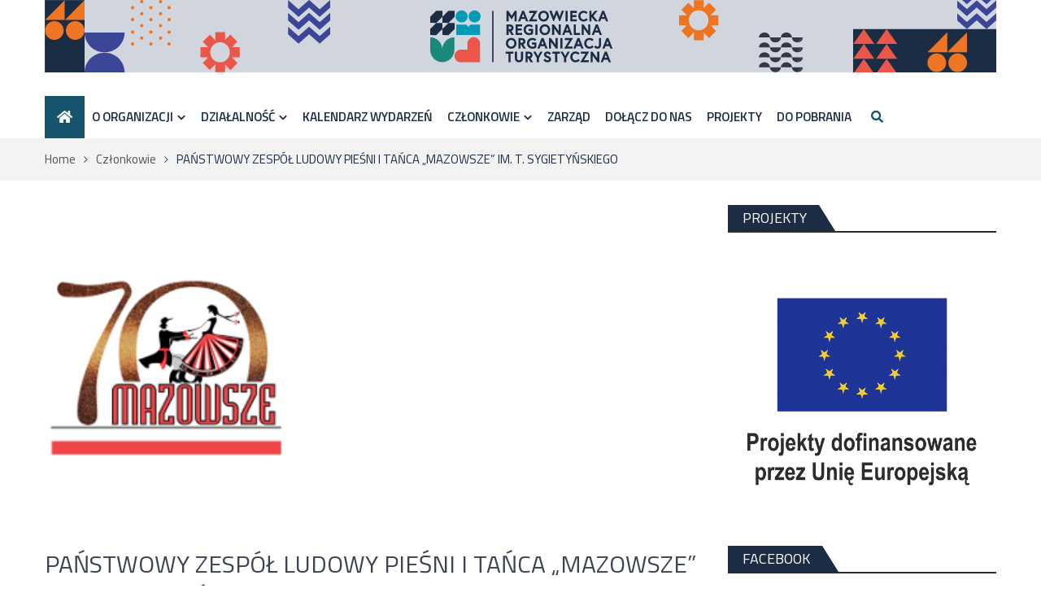

--- FILE ---
content_type: text/html; charset=UTF-8
request_url: https://www.mrot.pl/czlonkowie/panstwowy-zespol-ludowy-piesni-i-tanca-mazowsze-im-t-sygietynskiego/
body_size: 18668
content:
<!DOCTYPE html><html lang="pl-PL"><head><meta charset="UTF-8"><meta name="viewport" content="width=device-width, initial-scale=1"><link rel="profile" href="http://gmpg.org/xfn/11"><link rel="pingback" href="https://www.mrot.pl/xmlrpc.php"><meta name="format-detection" content="telephone=no"><meta http-equiv="X-UA-Compatible" content="IE=edge"><meta name='robots' content='index, follow, max-image-preview:large, max-snippet:-1, max-video-preview:-1' /><link media="all" href="https://www.mrot.pl/wp-content/cache/autoptimize/css/autoptimize_ae6c1362683a023e84c1f96d32a6fd11.css" rel="stylesheet"><link media="screen" href="https://www.mrot.pl/wp-content/cache/autoptimize/css/autoptimize_43a172e34b4aa2a76201c5890ab4fd81.css" rel="stylesheet"><title>PAŃSTWOWY ZESPÓŁ LUDOWY PIEŚNI I TAŃCA „MAZOWSZE” IM. T. SYGIETYŃSKIEGO - MROT</title><link rel="canonical" href="https://www.mrot.pl/czlonkowie/panstwowy-zespol-ludowy-piesni-i-tanca-mazowsze-im-t-sygietynskiego/" /><meta property="og:locale" content="pl_PL" /><meta property="og:type" content="article" /><meta property="og:title" content="PAŃSTWOWY ZESPÓŁ LUDOWY PIEŚNI I TAŃCA „MAZOWSZE” IM. T. SYGIETYŃSKIEGO - MROT" /><meta property="og:description" content="„Mazowsze” to muzyczne marzenie kompozytora Tadeusza Sygietyńskiego, które spełniło się dzięki artystycznej wizji Miry Zimińskiej-Sygietyńskiej. Siedziba zespołu znajduje się w Otrębusach koło Warszawy, to właśnie tam, 10 lat temu została [&hellip;]" /><meta property="og:url" content="https://www.mrot.pl/czlonkowie/panstwowy-zespol-ludowy-piesni-i-tanca-mazowsze-im-t-sygietynskiego/" /><meta property="og:site_name" content="MROT" /><meta property="article:publisher" content="https://www.facebook.com/Mazowiecka.Regionalna.Organizacja.Turystyczna/" /><meta property="article:published_time" content="2020-10-26T00:30:02+00:00" /><meta property="article:modified_time" content="2020-10-26T00:30:03+00:00" /><meta property="og:image" content="https://www.mrot.pl/wp-content/uploads/2020/10/PAŃSTWOWY-ZESPÓŁ-LUDOWY-PIEŚNI-I-TAŃCA-„MAZOWSZE”-IM.-T.-SYGIETYŃSKIEGO.png" /><meta property="og:image:width" content="216" /><meta property="og:image:height" content="255" /><meta property="og:image:type" content="image/png" /><meta name="author" content="rzepkag" /><meta name="twitter:card" content="summary_large_image" /><meta name="twitter:label1" content="Napisane przez" /><meta name="twitter:data1" content="rzepkag" /><meta name="twitter:label2" content="Szacowany czas czytania" /><meta name="twitter:data2" content="1 minuta" /> <script type="application/ld+json" class="yoast-schema-graph">{"@context":"https://schema.org","@graph":[{"@type":"Article","@id":"https://www.mrot.pl/czlonkowie/panstwowy-zespol-ludowy-piesni-i-tanca-mazowsze-im-t-sygietynskiego/#article","isPartOf":{"@id":"https://www.mrot.pl/czlonkowie/panstwowy-zespol-ludowy-piesni-i-tanca-mazowsze-im-t-sygietynskiego/"},"author":{"name":"rzepkag","@id":"https://www.mrot.pl/#/schema/person/ec716f9769fecc2fa670c335d60502ca"},"headline":"PAŃSTWOWY ZESPÓŁ LUDOWY PIEŚNI I TAŃCA „MAZOWSZE” IM. T. SYGIETYŃSKIEGO","datePublished":"2020-10-26T00:30:02+00:00","dateModified":"2020-10-26T00:30:03+00:00","mainEntityOfPage":{"@id":"https://www.mrot.pl/czlonkowie/panstwowy-zespol-ludowy-piesni-i-tanca-mazowsze-im-t-sygietynskiego/"},"wordCount":198,"publisher":{"@id":"https://www.mrot.pl/#organization"},"image":{"@id":"https://www.mrot.pl/czlonkowie/panstwowy-zespol-ludowy-piesni-i-tanca-mazowsze-im-t-sygietynskiego/#primaryimage"},"thumbnailUrl":"https://www.mrot.pl/wp-content/uploads/2020/10/PAŃSTWOWY-ZESPÓŁ-LUDOWY-PIEŚNI-I-TAŃCA-„MAZOWSZE”-IM.-T.-SYGIETYŃSKIEGO.png","articleSection":["Członkowie"],"inLanguage":"pl-PL"},{"@type":"WebPage","@id":"https://www.mrot.pl/czlonkowie/panstwowy-zespol-ludowy-piesni-i-tanca-mazowsze-im-t-sygietynskiego/","url":"https://www.mrot.pl/czlonkowie/panstwowy-zespol-ludowy-piesni-i-tanca-mazowsze-im-t-sygietynskiego/","name":"PAŃSTWOWY ZESPÓŁ LUDOWY PIEŚNI I TAŃCA „MAZOWSZE” IM. T. SYGIETYŃSKIEGO - MROT","isPartOf":{"@id":"https://www.mrot.pl/#website"},"primaryImageOfPage":{"@id":"https://www.mrot.pl/czlonkowie/panstwowy-zespol-ludowy-piesni-i-tanca-mazowsze-im-t-sygietynskiego/#primaryimage"},"image":{"@id":"https://www.mrot.pl/czlonkowie/panstwowy-zespol-ludowy-piesni-i-tanca-mazowsze-im-t-sygietynskiego/#primaryimage"},"thumbnailUrl":"https://www.mrot.pl/wp-content/uploads/2020/10/PAŃSTWOWY-ZESPÓŁ-LUDOWY-PIEŚNI-I-TAŃCA-„MAZOWSZE”-IM.-T.-SYGIETYŃSKIEGO.png","datePublished":"2020-10-26T00:30:02+00:00","dateModified":"2020-10-26T00:30:03+00:00","breadcrumb":{"@id":"https://www.mrot.pl/czlonkowie/panstwowy-zespol-ludowy-piesni-i-tanca-mazowsze-im-t-sygietynskiego/#breadcrumb"},"inLanguage":"pl-PL","potentialAction":[{"@type":"ReadAction","target":["https://www.mrot.pl/czlonkowie/panstwowy-zespol-ludowy-piesni-i-tanca-mazowsze-im-t-sygietynskiego/"]}]},{"@type":"ImageObject","inLanguage":"pl-PL","@id":"https://www.mrot.pl/czlonkowie/panstwowy-zespol-ludowy-piesni-i-tanca-mazowsze-im-t-sygietynskiego/#primaryimage","url":"https://www.mrot.pl/wp-content/uploads/2020/10/PAŃSTWOWY-ZESPÓŁ-LUDOWY-PIEŚNI-I-TAŃCA-„MAZOWSZE”-IM.-T.-SYGIETYŃSKIEGO.png","contentUrl":"https://www.mrot.pl/wp-content/uploads/2020/10/PAŃSTWOWY-ZESPÓŁ-LUDOWY-PIEŚNI-I-TAŃCA-„MAZOWSZE”-IM.-T.-SYGIETYŃSKIEGO.png","width":216,"height":255},{"@type":"BreadcrumbList","@id":"https://www.mrot.pl/czlonkowie/panstwowy-zespol-ludowy-piesni-i-tanca-mazowsze-im-t-sygietynskiego/#breadcrumb","itemListElement":[{"@type":"ListItem","position":1,"name":"Strona główna","item":"https://www.mrot.pl/"},{"@type":"ListItem","position":2,"name":"PAŃSTWOWY ZESPÓŁ LUDOWY PIEŚNI I TAŃCA „MAZOWSZE” IM. T. SYGIETYŃSKIEGO"}]},{"@type":"WebSite","@id":"https://www.mrot.pl/#website","url":"https://www.mrot.pl/","name":"MROT","description":"Mazowiecka Regionalna Organizacja Turystczna","publisher":{"@id":"https://www.mrot.pl/#organization"},"potentialAction":[{"@type":"SearchAction","target":{"@type":"EntryPoint","urlTemplate":"https://www.mrot.pl/?s={search_term_string}"},"query-input":{"@type":"PropertyValueSpecification","valueRequired":true,"valueName":"search_term_string"}}],"inLanguage":"pl-PL"},{"@type":"Organization","@id":"https://www.mrot.pl/#organization","name":"MROT","url":"https://www.mrot.pl/","logo":{"@type":"ImageObject","inLanguage":"pl-PL","@id":"https://www.mrot.pl/#/schema/logo/image/","url":"https://www.mrot.pl/wp-content/uploads/2025/05/logo-MROT.svg","contentUrl":"https://www.mrot.pl/wp-content/uploads/2025/05/logo-MROT.svg","width":743,"height":211,"caption":"MROT"},"image":{"@id":"https://www.mrot.pl/#/schema/logo/image/"},"sameAs":["https://www.facebook.com/Mazowiecka.Regionalna.Organizacja.Turystyczna/"]},{"@type":"Person","@id":"https://www.mrot.pl/#/schema/person/ec716f9769fecc2fa670c335d60502ca","name":"rzepkag","image":{"@type":"ImageObject","inLanguage":"pl-PL","@id":"https://www.mrot.pl/#/schema/person/image/","url":"https://secure.gravatar.com/avatar/ebf92be153a8f3932ee860b6a821061b2c1e6a68972246ccf05d7af78a6e6989?s=96&d=mm&r=g","contentUrl":"https://secure.gravatar.com/avatar/ebf92be153a8f3932ee860b6a821061b2c1e6a68972246ccf05d7af78a6e6989?s=96&d=mm&r=g","caption":"rzepkag"},"sameAs":["http://dev.mrot.pl"],"url":"https://www.mrot.pl/author/rzepkag/"}]}</script> <link rel='dns-prefetch' href='//maxcdn.bootstrapcdn.com' /><link rel='dns-prefetch' href='//fonts.googleapis.com' /><link rel="alternate" type="application/rss+xml" title="MROT &raquo; Kanał z wpisami" href="https://www.mrot.pl/feed/" /><link rel="alternate" type="application/rss+xml" title="MROT &raquo; Kanał z komentarzami" href="https://www.mrot.pl/comments/feed/" /><link rel='stylesheet' id='sb-font-awesome-css' href='https://maxcdn.bootstrapcdn.com/font-awesome/4.7.0/css/font-awesome.min.css?ver=6.8.3' type='text/css' media='all' /><link rel='stylesheet' id='pt-magazine-fonts-css' href='//fonts.googleapis.com/css?family=Domine%3A400%2C700%7CMontserrat%3A300%2C400%2C500%2C600%2C700&#038;subset=latin%2Clatin-ext' type='text/css' media='all' /> <script defer type="text/javascript" src="https://www.mrot.pl/wp-includes/js/jquery/jquery.min.js?ver=3.7.1" id="jquery-core-js"></script> <script defer type="text/javascript" src="https://www.mrot.pl/wp-includes/js/jquery/jquery-migrate.min.js?ver=3.4.1" id="jquery-migrate-js"></script> <link rel="https://api.w.org/" href="https://www.mrot.pl/wp-json/" /><link rel="alternate" title="JSON" type="application/json" href="https://www.mrot.pl/wp-json/wp/v2/posts/557" /><link rel="EditURI" type="application/rsd+xml" title="RSD" href="https://www.mrot.pl/xmlrpc.php?rsd" /><meta name="generator" content="WordPress 6.8.3" /><link rel='shortlink' href='https://www.mrot.pl/?p=557' /><link rel="alternate" title="oEmbed (JSON)" type="application/json+oembed" href="https://www.mrot.pl/wp-json/oembed/1.0/embed?url=https%3A%2F%2Fwww.mrot.pl%2Fczlonkowie%2Fpanstwowy-zespol-ludowy-piesni-i-tanca-mazowsze-im-t-sygietynskiego%2F" /><link rel="alternate" title="oEmbed (XML)" type="text/xml+oembed" href="https://www.mrot.pl/wp-json/oembed/1.0/embed?url=https%3A%2F%2Fwww.mrot.pl%2Fczlonkowie%2Fpanstwowy-zespol-ludowy-piesni-i-tanca-mazowsze-im-t-sygietynskiego%2F&#038;format=xml" />  <script defer src="https://www.googletagmanager.com/gtag/js?id=G-FS69WJQS85"></script> <script defer src="[data-uri]"></script> <meta name="generator" content="Elementor 3.31.2; features: e_font_icon_svg, additional_custom_breakpoints, e_element_cache; settings: css_print_method-external, google_font-enabled, font_display-swap"><link rel="icon" href="https://www.mrot.pl/wp-content/uploads/2023/08/cropped-piktogramy-z-logo-MROT_512x512px_sierpien-2023-32x32.png" sizes="32x32" /><link rel="icon" href="https://www.mrot.pl/wp-content/uploads/2023/08/cropped-piktogramy-z-logo-MROT_512x512px_sierpien-2023-192x192.png" sizes="192x192" /><link rel="apple-touch-icon" href="https://www.mrot.pl/wp-content/uploads/2023/08/cropped-piktogramy-z-logo-MROT_512x512px_sierpien-2023-180x180.png" /><meta name="msapplication-TileImage" content="https://www.mrot.pl/wp-content/uploads/2023/08/cropped-piktogramy-z-logo-MROT_512x512px_sierpien-2023-270x270.png" /><link href="https://fonts.googleapis.com/css2?family=Titillium+Web:wght@300;400;600&display=swap" rel="stylesheet"><link rel="stylesheet" href="https://cdnjs.cloudflare.com/ajax/libs/font-awesome/5.15.1/css/all.min.css">  <script defer src="https://www.googletagmanager.com/gtag/js?id=UA-71267114-1"></script> <script defer src="[data-uri]"></script> </head><body class="wp-singular post-template-default single single-post postid-557 single-format-standard wp-custom-logo wp-theme-pt-magazine wp-child-theme-pt-magazine-child postx-page group-blog global-layout-right-sidebar blog-layout-grid global-sticky-sidebar elementor-default elementor-kit-12088"><div id="page" class="site"><header id="masthead" class="site-header" role="banner"><div class="bottom-header"><div class="container"> <a href="https://www.mrot.pl/"><div class="site-branding"> <svg id="Warstwa_2" xmlns="http://www.w3.org/2000/svg" version="1.1" viewBox="0 0 1170 89"> <defs> </defs> <rect class="st5" x=".114" y=".007" width="1169.882" height="88.907"/> <path class="st0" d="M535.257,76.617v-24.062h-.055c-.442-3.862-3.718-6.863-7.698-6.863s-7.256,3.001-7.698,6.863h-.055v8.555h-8.555v.018c-4.116.188-7.397,3.574-7.397,7.736s3.282,7.547,7.397,7.735v.018h24.062Z"/> <path class="st6" d="M488.895,76.406v-15.277c0-8.438-6.684-15.278-14.929-15.278v15.278c0,8.437,6.684,15.277,14.929,15.277"/> <path class="st6" d="M488.766,76.406v-15.277c0-8.438,6.684-15.278,14.929-15.278v15.278c0,8.437-6.684,15.277-14.929,15.277"/> <path class="st2" d="M512.587,27.559c4.081,0,7.389-3.308,7.389-7.389s-3.308-7.389-7.389-7.389-7.389,3.308-7.389,7.389,3.308,7.389,7.389,7.389"/> <path class="st2" d="M528.549,27.559c4.081,0,7.389-3.308,7.389-7.389s-3.308-7.389-7.389-7.389-7.389,3.308-7.389,7.389,3.308,7.389,7.389,7.389"/> <polygon class="st2" points="535.257 42.963 535.257 30.288 523.659 30.288 520.924 33.023 518.189 30.288 505.957 30.288 505.957 42.963 535.257 42.963"/> <polygon class="st4" points="481.522 13.129 489.02 13.131 489.022 20.629 481.517 28.135 474.037 28.114 474.021 20.629 481.522 13.129"/> <polygon class="st4" points="496.538 13.129 504.036 13.131 504.038 20.629 496.533 28.135 489.053 28.114 489.037 20.629 496.538 13.129"/> <polygon class="st4" points="481.522 28.135 489.02 28.137 489.022 35.635 481.517 43.141 474.037 43.12 474.021 35.635 481.522 28.135"/> <polygon class="st4" points="496.538 28.135 504.036 28.137 504.038 35.635 496.533 43.141 489.053 43.12 489.037 35.635 496.538 28.135"/> <g> <polygon class="st4" points="659.288 63.522 659.288 66.032 664.966 66.032 658.488 76.405 668.895 76.405 668.895 73.895 663.002 73.895 669.445 63.522 659.288 63.522"/> <polygon class="st4" points="624.134 66.032 627.55 66.032 627.55 76.405 630.166 76.405 630.166 66.032 633.582 66.032 633.582 63.522 624.134 63.522 624.134 66.032"/> <polygon class="st4" points="639.973 68.796 637.091 63.522 634.189 63.522 638.595 71.338 638.595 76.405 641.21 76.405 641.21 71.338 645.615 63.522 642.854 63.522 639.973 68.796"/> <path class="st4" d="M599.844,67.627c0-2.416-1.79-4.104-4.352-4.104h-4.317v12.882h2.616v-4.673h.592l2.938,4.673h3.064l-3.163-4.917c1.649-.547,2.622-1.967,2.622-3.861ZM597.193,67.627c0,1.319-1.07,1.595-1.967,1.595h-1.436v-3.19h1.436c.897,0,1.967.277,1.967,1.595Z"/> <polygon class="st4" points="679.306 71.543 673.482 63.522 671.199 63.522 671.199 76.405 673.815 76.405 673.815 68.4 679.565 76.304 679.639 76.405 681.922 76.405 681.922 63.522 679.306 63.522 679.306 71.543"/> <path class="st4" d="M585.546,71.397c0,1.722-.878,2.71-2.409,2.71-2.096,0-2.409-1.698-2.409-2.71v-7.875h-2.616v8.14c0,2.917,2.066,4.954,5.025,4.954s5.025-2.037,5.025-4.954v-8.14h-2.616v7.875Z"/> <path class="st4" d="M655.869,72.717c-.011.014-1.119,1.426-3.151,1.426-2.21,0-3.878-1.797-3.878-4.18s1.668-4.179,3.878-4.179c1.887,0,2.95,1.26,2.961,1.273l.171.206,1.787-1.742-.145-.174c-.068-.084-1.719-2.037-4.774-2.037-3.722,0-6.529,2.861-6.529,6.654s2.807,6.653,6.529,6.653c3.217,0,4.886-2.112,4.956-2.201l.133-.173-1.768-1.747-.17.221Z"/> <polygon class="st4" points="606.466 68.796 603.586 63.522 600.682 63.522 605.088 71.338 605.088 76.405 607.704 76.405 607.704 71.338 612.109 63.522 609.347 63.522 606.466 68.796"/> <path class="st4" d="M618.996,68.883l-.131-.049c-1.694-.635-2.382-.927-2.382-1.774,0-.695.724-1.241,1.648-1.241,1.393,0,2.359,1.285,2.369,1.299l.169.228,1.823-1.801-.127-.171c-.062-.084-1.556-2.065-4.234-2.065-2.691,0-4.299,1.907-4.299,3.751,0,2.437,2.16,3.505,4.042,4.162,1.576.55,2.1.872,2.1,1.697s-.961,1.188-1.914,1.188c-1.706,0-2.715-1.717-2.725-1.734l-.147-.255-1.974,1.665.101.178c.061.108,1.541,2.656,4.745,2.656,2.731,0,4.566-1.486,4.566-3.697,0-2.473-1.793-3.35-3.629-4.036Z"/> <path class="st4" d="M691.119,63.522h-2.495l-5.006,12.882h2.67l1.133-2.939h4.901l1.133,2.939h2.67l-4.945-12.725-.062-.157ZM691.371,71.028h-3l1.5-3.902,1.5,3.902Z"/> <polygon class="st4" points="566.712 66.032 570.129 66.032 570.129 76.405 572.744 76.405 572.744 66.032 576.161 66.032 576.161 63.522 566.712 63.522 566.712 66.032"/> <path class="st4" d="M588.442,54.77c1.649-.547,2.622-1.966,2.622-3.861,0-2.416-1.789-4.104-4.352-4.104h-4.318v12.882h2.616v-4.673h.591l2.939,4.673h3.064l-3.163-4.917ZM588.414,50.909c0,1.319-1.07,1.595-1.967,1.595h-1.436v-3.19h1.436c.897,0,1.967.277,1.967,1.595Z"/> <polygon class="st4" points="622.606 51.683 628.358 59.586 628.431 59.687 630.713 59.687 630.713 46.805 628.097 46.805 628.097 54.826 622.273 46.805 619.99 46.805 619.99 59.687 622.606 59.687 622.606 51.683"/> <path class="st4" d="M610.794,46.805l-5.006,12.882h2.669l1.133-2.939h4.901l1.133,2.939h2.67l-5.006-12.882h-2.495ZM613.542,54.31h-3.001l1.501-3.902,1.5,3.902Z"/> <path class="st4" d="M683.993,46.805h-2.616v8.813c0,.661-.242,1.772-1.861,1.772-1.13,0-1.851-1.227-1.858-1.239l-.146-.255-1.937,1.629.098.177c.05.09,1.25,2.197,3.843,2.197,2.803,0,4.477-1.627,4.477-4.352v-8.742Z"/> <polygon class="st4" points="639.391 46.805 639.391 49.315 645.069 49.315 638.591 59.687 648.998 59.687 648.998 57.177 643.105 57.177 649.548 46.805 639.391 46.805"/> <path class="st4" d="M674.826,57.698l.133-.173-1.769-1.746-.17.22c-.011.014-1.127,1.426-3.15,1.426-2.212,0-3.879-1.797-3.879-4.18s1.667-4.179,3.879-4.179c1.887,0,2.95,1.26,2.961,1.273l.171.206,1.787-1.742-.145-.174c-.068-.084-1.72-2.037-4.774-2.037-3.723,0-6.53,2.861-6.53,6.654s2.807,6.653,6.53,6.653c3.216,0,4.886-2.112,4.956-2.201Z"/> <path class="st4" d="M685.689,59.687h2.67l1.133-2.939h4.901l1.133,2.939h2.669l-4.944-12.725-.062-.157h-2.496l-5.005,12.882ZM690.442,54.31l1.501-3.902,1.5,3.902h-3.001Z"/> <rect class="st4" x="633.975" y="46.805" width="2.616" height="12.882"/> <path class="st4" d="M573.579,59.899c3.712,0,6.511-2.86,6.511-6.653s-2.799-6.654-6.511-6.654-6.512,2.861-6.512,6.654,2.799,6.653,6.512,6.653ZM569.718,53.246c0-2.401,1.624-4.144,3.861-4.144s3.86,1.743,3.86,4.144-1.623,4.144-3.86,4.144-3.861-1.743-3.861-4.144Z"/> <path class="st4" d="M652.657,59.687l1.132-2.939h4.901l1.133,2.939h2.669l-4.944-12.725-.062-.157h-2.496l-5.006,12.882h2.67ZM654.739,54.31l1.501-3.902,1.501,3.902h-3.001Z"/> <path class="st4" d="M599.652,59.899c3.075,0,4.69-1.563,4.757-1.629l.073-.072v-5.977h-5.395v2.474h2.814v2.243c-.235.142-.941.487-2.25.487-2.304,0-4.108-1.836-4.108-4.18s1.765-4.179,4.02-4.179c1.953,0,2.901,1.151,2.941,1.2l.17.211,1.807-1.763-.144-.174c-.066-.08-1.65-1.949-4.774-1.949-3.803,0-6.672,2.861-6.672,6.654,0,3.731,2.969,6.653,6.76,6.653Z"/> <polygon class="st4" points="650.401 30.087 650.401 42.97 658.291 42.97 658.291 40.46 653.017 40.46 653.017 30.087 650.401 30.087"/> <path class="st4" d="M636.198,42.97h2.67l1.133-2.938h4.902l1.132,2.938h2.671l-4.945-12.725-.062-.157h-2.496l-5.005,12.883ZM640.95,37.593l1.501-3.902,1.5,3.902h-3.001Z"/> <polygon class="st4" points="660.136 30.087 660.136 42.97 662.752 42.97 662.752 34.965 668.576 42.97 670.859 42.97 670.859 30.087 668.243 30.087 668.243 38.108 662.418 30.087 660.136 30.087"/> <path class="st4" d="M680.056,30.087h-2.495l-5.006,12.883h2.67l1.133-2.938h4.901l1.133,2.938h2.67l-4.945-12.725-.061-.157ZM680.309,37.593h-3l1.5-3.901,1.5,3.901Z"/> <polygon class="st4" points="586.976 32.597 586.976 30.087 578.979 30.087 578.979 42.97 587.082 42.97 587.082 40.46 581.595 40.46 581.595 37.624 586.551 37.624 586.551 35.115 581.595 35.115 581.595 32.597 586.976 32.597"/> <path class="st4" d="M576.444,34.192c0-2.417-1.79-4.105-4.352-4.105h-4.317v12.883h2.616v-4.673h.592l2.938,4.673h3.064l-3.163-4.917c1.649-.547,2.622-1.967,2.622-3.861ZM573.793,34.192c0,1.318-1.07,1.595-1.967,1.595h-1.436v-3.189h1.436c.897,0,1.967.277,1.967,1.595Z"/> <path class="st4" d="M595.492,32.349c1.953,0,2.901,1.151,2.941,1.2l.17.211,1.807-1.763-.144-.175c-.066-.079-1.649-1.948-4.774-1.948-3.803,0-6.671,2.86-6.671,6.653,0,3.731,2.969,6.653,6.759,6.653,3.075,0,4.69-1.562,4.757-1.629l.073-.072v-5.977h-5.395v2.474h2.814v2.244c-.235.141-.941.486-2.25.486-2.304,0-4.108-1.836-4.108-4.18s1.766-4.179,4.02-4.179Z"/> <rect class="st4" x="603.282" y="30.088" width="2.616" height="12.882"/> <polygon class="st4" points="634.502 42.97 634.502 30.087 631.886 30.087 631.886 38.108 626.061 30.087 623.779 30.087 623.779 42.97 626.395 42.97 626.395 34.965 632.219 42.97 634.502 42.97"/> <path class="st4" d="M621.474,36.528c0-3.793-2.799-6.653-6.512-6.653s-6.512,2.86-6.512,6.653,2.799,6.653,6.512,6.653,6.512-2.86,6.512-6.653ZM618.822,36.528c0,2.401-1.624,4.144-3.86,4.144s-3.861-1.743-3.861-4.144,1.624-4.144,3.861-4.144,3.86,1.743,3.86,4.144Z"/> <path class="st4" d="M684.146,23.314h4.901l1.133,2.938h2.669l-4.944-12.725-.062-.157h-2.495l-5.006,12.883h2.67l1.133-2.938ZM685.097,20.875l1.5-3.901,1.5,3.901h-3Z"/> <polygon class="st4" points="672.275 21.07 676.784 26.252 680.249 26.252 674.579 19.698 679.619 13.37 676.336 13.37 672.275 18.47 672.275 13.37 669.659 13.37 669.659 26.252 672.275 26.252 672.275 21.07"/> <rect class="st4" x="640.382" y="13.37" width="2.616" height="12.882"/> <path class="st4" d="M585.766,23.314h4.902l1.133,2.938h2.67l-5.006-12.883h-2.496l-5.006,12.883h2.67l1.133-2.938ZM586.716,20.875l1.501-3.901,1.501,3.901h-3.001Z"/> <polygon class="st4" points="605.314 26.252 605.314 23.743 599.421 23.743 605.864 13.37 595.707 13.37 595.707 15.88 601.385 15.88 594.907 26.252 605.314 26.252"/> <path class="st4" d="M662.63,26.465c3.217,0,4.886-2.112,4.956-2.201l.133-.173-1.768-1.747-.17.221c-.011.014-1.119,1.426-3.151,1.426-2.212,0-3.879-1.797-3.879-4.18s1.667-4.179,3.879-4.179c1.887,0,2.95,1.261,2.961,1.273l.171.206,1.787-1.743-.145-.174c-.068-.083-1.719-2.037-4.774-2.037-3.722,0-6.529,2.86-6.529,6.653s2.807,6.653,6.529,6.653Z"/> <polygon class="st4" points="570.39 18.508 574.021 24.029 577.651 18.508 577.651 26.252 580.267 26.252 580.267 13.37 577.923 13.37 574.021 19.394 570.119 13.37 567.774 13.37 567.774 26.252 570.39 26.252 570.39 18.508"/> <polygon class="st4" points="654.361 23.743 648.874 23.743 648.874 20.907 653.83 20.907 653.83 18.397 648.874 18.397 648.874 15.88 654.256 15.88 654.256 13.37 646.259 13.37 646.259 26.252 654.361 26.252 654.361 23.743"/> <path class="st4" d="M613.422,26.465c3.713,0,6.512-2.86,6.512-6.653s-2.799-6.653-6.512-6.653-6.511,2.86-6.511,6.653,2.799,6.653,6.511,6.653ZM609.561,19.811c0-2.401,1.624-4.144,3.861-4.144s3.86,1.743,3.86,4.144-1.624,4.144-3.86,4.144-3.861-1.743-3.861-4.144Z"/> <polygon class="st4" points="626.121 25.98 629.442 17.796 632.716 25.98 633.596 25.98 638.403 13.37 635.661 13.37 633.141 20.337 630.553 13.37 628.46 13.37 625.824 20.335 623.37 13.37 620.431 13.37 625.239 25.98 626.121 25.98"/> </g> <rect class="st4" x="550.159" y="13.37" width="1.651" height="62.991"/> <rect class="st4" x=".101" y=".134" width="48.899" height="88.902"/> <rect class="st4" x="1055.657" y="-25.834" width="53.209" height="176.548" transform="translate(1144.702 -1019.821) rotate(90)"/> <g> <path class="st1" d="M1096.89,88.627c6.342,0,11.489-5.152,11.489-11.509,0-6.362-5.147-11.514-11.489-11.514-6.342,0-11.489,5.152-11.489,11.514,0,6.357,5.147,11.509,11.489,11.509"/> <path class="st1" d="M1122.582,88.628c6.342,0,11.489-5.152,11.489-11.509,0-6.362-5.147-11.514-11.489-11.514-6.342,0-11.489,5.152-11.489,11.514,0,6.357,5.147,11.509,11.489,11.509"/> <polygon class="st1" points="1109.683 39.762 1085.4 64.237 1109.683 64.238 1109.683 39.762"/> <polygon class="st1" points="1134.07 39.762 1109.786 64.238 1134.07 64.238 1134.07 39.762"/> </g> <g> <path class="st1" d="M11.819,48.999c6.342,0,11.489-5.152,11.489-11.509,0-6.362-5.147-11.514-11.489-11.514-6.342,0-11.489,5.152-11.489,11.514,0,6.357,5.147,11.509,11.489,11.509"/> <path class="st1" d="M37.511,48.999c6.342,0,11.489-5.152,11.489-11.509,0-6.362-5.147-11.514-11.489-11.514-6.342,0-11.489,5.152-11.489,11.514,0,6.357,5.147,11.509,11.489,11.509"/> <polygon class="st1" points="24.613 .134 .329 24.609 24.613 24.609 24.613 .134"/> <polygon class="st1" points="48.999 .134 24.716 24.609 48.999 24.609 48.999 .134"/> </g> <path class="st7" d="M828.162,18.753h-9.431s6.671-6.83,6.671-6.83l-8.56-8.765-6.497,6.656V.153s-12.108,0-12.108,0v10.014s-6.748-6.912-6.748-6.912l-8.56,8.765,6.574,6.733h-9.436s0,12.395,0,12.395h9.441s-6.676,6.835-6.676,6.835l8.56,8.765,6.845-7.009v9.661s12.108,0,12.108,0v-9.308s6.594,6.753,6.594,6.753l8.56-8.765-6.773-6.932h9.436s0-12.395,0-12.395ZM812.629,33.672c-4.7,4.813-12.323,4.813-17.023,0-4.705-4.818-4.705-12.62,0-17.438,4.7-4.812,12.323-4.812,17.023,0,4.705,4.818,4.705,12.62,0,17.438Z"/> <path class="st0" d="M239.631,58.095h-9.431s6.671-6.83,6.671-6.83l-8.56-8.765-6.497,6.656v-9.661s-12.108,0-12.108,0v10.014s-6.748-6.912-6.748-6.912l-8.56,8.765,6.574,6.733h-9.436s0,12.395,0,12.395h9.441s-6.676,6.835-6.676,6.835l8.56,8.765,6.845-7.009v9.661s12.108,0,12.108,0v-9.308s6.594,6.753,6.594,6.753l8.56-8.765-6.773-6.932h9.436s0-12.395,0-12.395ZM224.097,73.014c-4.7,4.813-12.323,4.813-17.023,0-4.705-4.818-4.705-12.62,0-17.438,4.7-4.812,12.323-4.812,17.023,0,4.705,4.818,4.705,12.62,0,17.438Z"/> <g> <polygon class="st3" points="1169.951 .613 1157.991 11.218 1146.036 .612 1145.925 .705 1145.818 .612 1133.859 11.218 1121.908 .617 1121.908 2.212 1121.908 7.698 1121.908 9.287 1133.859 19.888 1145.925 9.186 1157.991 19.888 1170.019 9.22 1170.019 2.265 1170.019 2.265 1170.019 .671 1169.951 .613"/> <polygon class="st3" points="1157.991 27.021 1146.036 16.415 1145.925 16.507 1145.818 16.415 1133.859 27.021 1121.908 16.42 1121.908 18.014 1121.908 23.495 1121.908 25.094 1133.859 35.695 1145.925 24.988 1157.991 35.695 1170.019 25.027 1170.019 23.428 1170.019 18.067 1170.019 16.473 1169.951 16.415 1157.991 27.021"/> </g> <g> <polygon class="st3" points="350.997 .003 338.1 11.438 325.209 .002 325.089 .102 324.975 .002 312.079 11.438 299.193 .007 299.193 1.727 299.193 7.642 299.193 9.356 312.079 20.787 325.089 9.247 338.1 20.787 351.07 9.283 351.07 7.564 351.07 1.784 351.07 .065 350.997 .003"/> <polygon class="st3" points="350.997 15.828 338.1 27.264 325.209 15.828 325.089 15.927 324.975 15.828 312.079 27.264 299.193 15.833 299.193 17.553 299.193 23.468 299.193 25.182 312.079 36.613 325.089 25.072 338.1 36.613 351.07 25.109 351.07 17.61 351.07 17.61 351.07 15.891 350.997 15.828"/> <polygon class="st3" points="338.1 44.304 325.209 32.868 325.089 32.967 324.975 32.868 312.079 44.304 299.193 32.873 299.193 34.592 299.193 40.502 299.193 42.226 312.079 53.657 325.089 42.112 338.1 53.657 351.07 42.153 351.07 40.43 351.07 34.65 351.07 32.93 350.997 32.868 338.1 44.304"/> </g> <path class="st8" d="M932.205,82.634c0,3.369-3.018,6.099-6.748,6.099"/> <path class="st8" d="M925.457,88.733c-3.73,0-6.748-2.731-6.748-6.099h13.496"/> <path class="st8" d="M898.454,88.733c-3.73,0-6.748-2.731-6.748-6.099h13.496c0,3.369-3.018,6.099-6.748,6.099"/> <path class="st8" d="M932.206,46.046c0,3.369-3.018,6.099-6.748,6.099"/> <path class="st8" d="M925.458,52.145c-3.73,0-6.748-2.731-6.748-6.099h13.496"/> <path class="st8" d="M911.956,39.949c-3.73,0-6.748,2.731-6.748,6.099h13.496c0-3.369-3.018-6.099-6.748-6.099"/> <path class="st8" d="M898.454,52.145c-3.73,0-6.748-2.731-6.748-6.099h13.496c0,3.369-3.018,6.099-6.748,6.099"/> <path class="st8" d="M884.953,39.949c-3.73,0-6.748,2.731-6.748,6.099h13.496c0-3.369-3.018-6.099-6.748-6.099"/> <path class="st8" d="M932.206,58.242c0,3.369-3.018,6.099-6.748,6.099"/> <path class="st8" d="M925.458,64.341c-3.73,0-6.748-2.731-6.748-6.099h13.496"/> <path class="st8" d="M911.956,52.146c-3.73,0-6.748,2.731-6.748,6.099h13.496c0-3.369-3.018-6.099-6.748-6.099"/> <path class="st8" d="M898.454,64.341c-3.73,0-6.748-2.731-6.748-6.099h13.496c0,3.369-3.018,6.099-6.748,6.099"/> <path class="st8" d="M884.953,52.146c-3.73,0-6.748,2.731-6.748,6.099h13.496c0-3.369-3.018-6.099-6.748-6.099"/> <path class="st8" d="M932.205,70.438c0,3.369-3.018,6.099-6.748,6.099"/> <path class="st8" d="M925.457,76.537c-3.73,0-6.748-2.731-6.748-6.099h13.496"/> <path class="st8" d="M911.956,64.341c-3.73,0-6.748,2.731-6.748,6.099h13.496c0-3.369-3.018-6.099-6.748-6.099"/> <path class="st8" d="M898.454,76.537c-3.73,0-6.748-2.731-6.748-6.099h13.496c0,3.369-3.018,6.099-6.748,6.099"/> <path class="st8" d="M884.953,64.341c-3.73,0-6.748,2.731-6.748,6.099h13.496c0-3.369-3.018-6.099-6.748-6.099"/> <path class="st8" d="M911.956,76.537c-3.73,0-6.748,2.731-6.748,6.099h13.496c0-3.369-3.018-6.099-6.748-6.099"/> <path class="st8" d="M884.953,76.537c-3.73,0-6.748,2.731-6.748,6.099h13.496c0-3.369-3.018-6.099-6.748-6.099"/> <polygon class="st0" points="1007.181 54.006 994.22 72.303 1020.141 72.303 1007.181 54.006"/> <polygon class="st0" points="1007.181 35.71 994.22 54.007 1020.141 54.007 1007.181 35.71"/> <polygon class="st0" points="1035.23 54.007 1022.269 72.303 1048.191 72.304 1035.23 54.007"/> <polygon class="st0" points="1035.23 35.71 1022.27 54.007 1048.191 54.007 1035.23 35.71"/> <g> <path class="st3" d="M73.612,64.251c13.582,0,24.595-10.878,24.595-24.296h-49.189c0,13.417,11.012,24.296,24.594,24.296Z"/> <path class="st3" d="M73.612,64.63c-13.582,0-24.595,10.878-24.595,24.296h49.189c0-13.417-11.012-24.296-24.594-24.296Z"/> </g> <path class="st1" d="M108.071,11.51c1.136,0,2.061-.92,2.061-2.052s-.925-2.057-2.061-2.057-2.062.92-2.062,2.057c0,1.131.92,2.052,2.062,2.052"/> <path class="st1" d="M130.559,11.51c1.136,0,2.061-.92,2.061-2.052s-.925-2.057-2.061-2.057-2.062.92-2.062,2.057c0,1.131.92,2.052,2.062,2.052"/> <path class="st1" d="M152.898,11.51c1.136,0,2.061-.92,2.061-2.052s-.925-2.057-2.061-2.057-2.062.92-2.062,2.057.925,2.052,2.062,2.052"/> <path class="st1" d="M142.367,18.924c1.136,0,2.061-.92,2.061-2.052,0-1.136-.925-2.057-2.061-2.057-1.142,0-2.062.92-2.062,2.057,0,1.131.92,2.052,2.062,2.052"/> <path class="st1" d="M142.367,4.097c1.136,0,2.061-.92,2.061-2.052,0-1.136-.925-2.057-2.061-2.057-1.142,0-2.062.92-2.062,2.057s.92,2.052,2.062,2.052"/> <path class="st1" d="M119.315,18.924c1.136,0,2.061-.92,2.061-2.052,0-1.136-.925-2.057-2.061-2.057-1.142,0-2.062.92-2.062,2.057s.92,2.052,2.062,2.052"/> <path class="st1" d="M108.071,26.144c1.136,0,2.061-.92,2.061-2.052s-.925-2.057-2.061-2.057-2.062.92-2.062,2.057c0,1.131.92,2.052,2.062,2.052"/> <path class="st1" d="M130.559,26.144c1.136,0,2.061-.92,2.061-2.052s-.925-2.057-2.061-2.057-2.062.92-2.062,2.057c0,1.131.92,2.052,2.062,2.052"/> <path class="st1" d="M152.898,26.144c1.136,0,2.061-.92,2.061-2.052s-.925-2.057-2.061-2.057-2.062.92-2.062,2.057.925,2.052,2.062,2.052"/> <path class="st1" d="M142.367,33.557c1.136,0,2.061-.92,2.061-2.052,0-1.136-.925-2.057-2.061-2.057-1.142,0-2.062.92-2.062,2.057,0,1.131.92,2.052,2.062,2.052"/> <path class="st1" d="M119.315,33.557c1.136,0,2.061-.92,2.061-2.052,0-1.136-.925-2.057-2.061-2.057-1.142,0-2.062.92-2.062,2.057s.92,2.052,2.062,2.052"/> <path class="st1" d="M108.071,41.458c1.136,0,2.061-.92,2.061-2.052s-.925-2.057-2.061-2.057-2.062.92-2.062,2.057c0,1.131.92,2.052,2.062,2.052"/> <path class="st1" d="M130.559,41.458c1.136,0,2.061-.92,2.061-2.052s-.925-2.057-2.061-2.057-2.062.92-2.062,2.057c0,1.131.92,2.052,2.062,2.052"/> <path class="st1" d="M152.898,41.458c1.136,0,2.061-.92,2.061-2.052s-.925-2.057-2.061-2.057-2.062.92-2.062,2.057.925,2.052,2.062,2.052"/> <path class="st1" d="M108.071,56.118c1.136,0,2.061-.92,2.061-2.052s-.925-2.057-2.061-2.057c-1.142,0-2.062.92-2.062,2.057,0,1.131.92,2.052,2.062,2.052"/> <path class="st1" d="M130.559,56.118c1.136,0,2.061-.92,2.061-2.052s-.925-2.057-2.061-2.057-2.062.92-2.062,2.057c0,1.131.92,2.052,2.062,2.052"/> <path class="st1" d="M152.898,56.118c1.136,0,2.061-.92,2.061-2.052s-.925-2.057-2.061-2.057-2.062.92-2.062,2.057.925,2.052,2.062,2.052"/> <path class="st1" d="M142.367,48.871c1.136,0,2.061-.92,2.061-2.052,0-1.136-.925-2.057-2.061-2.057-1.142,0-2.062.92-2.062,2.057,0,1.131.92,2.052,2.062,2.052"/> <path class="st1" d="M119.315,48.871c1.136,0,2.061-.92,2.061-2.052,0-1.136-.925-2.057-2.061-2.057-1.142,0-2.062.92-2.062,2.057s.92,2.052,2.062,2.052"/> <path class="st1" d="M119.315,4.097c1.136,0,2.061-.92,2.061-2.052S120.451-.011,119.315-.011c-1.142,0-2.062.92-2.062,2.057,0,1.131.92,2.052,2.062,2.052"/> <polygon class="st0" points="1019.001 88.99 1007.181 72.303 995.36 88.99 1019.001 88.99"/> <polygon class="st0" points="1047.063 89.009 1035.23 72.303 1023.396 89.009 1047.063 89.009"/> <g> <polygon class="st3" points="1128.015 .028 1133.859 5.211 1139.703 .028 1128.015 .028"/> <polygon class="st3" points="1152.147 .028 1157.991 5.211 1163.835 .028 1152.147 .028"/> </g> </svg></div> </a></div></div><div class="sticky-wrapper" id="sticky-wrapper"><div class="main-navigation-holder home-icon-enabled"><div class="container"><div id="main-nav" class="full-width-nav clear-fix"><nav id="site-navigation" class="main-navigation" role="navigation"><div class="home-icon"> <a href="https://www.mrot.pl/"><i class="fa fa-home"></i></a></div><div class="wrap-menu-content"><div class="menu-main-container"><ul id="primary-menu" class="menu"><li id="menu-item-1847" class="menu-item menu-item-type-custom menu-item-object-custom menu-item-has-children menu-item-1847"><a>O organizacji</a><ul class="sub-menu"><li id="menu-item-15498" class="menu-item menu-item-type-post_type menu-item-object-page menu-item-15498"><a href="https://www.mrot.pl/misja-mrot/">Misja</a></li><li id="menu-item-15501" class="menu-item menu-item-type-custom menu-item-object-custom menu-item-15501"><a href="https://www.mrot.pl/wp-content/uploads/2023/02/Statut-MROT_WZ-22_06_2022.pdf">Statut</a></li><li id="menu-item-15504" class="menu-item menu-item-type-post_type menu-item-object-page menu-item-15504"><a href="https://www.mrot.pl/plan-dzialalnosci/">Plany działalności</a></li><li id="menu-item-15512" class="menu-item menu-item-type-post_type menu-item-object-page menu-item-15512"><a href="https://www.mrot.pl/sprawozdania-z-dzialalnosci/">Sprawozdania z działalności</a></li><li id="menu-item-15514" class="menu-item menu-item-type-post_type menu-item-object-page menu-item-15514"><a href="https://www.mrot.pl/zamowienia/">Zamówienia</a></li><li id="menu-item-15532" class="menu-item menu-item-type-taxonomy menu-item-object-category menu-item-15532"><a href="https://www.mrot.pl/category/biuro-mazowieckiej-regionalnej-organizacji-turystycznej/">Biuro</a></li></ul></li><li id="menu-item-1855" class="menu-item menu-item-type-custom menu-item-object-custom menu-item-has-children menu-item-1855"><a href="#">Działalność</a><ul class="sub-menu"><li id="menu-item-7556" class="menu-item menu-item-type-taxonomy menu-item-object-category menu-item-has-children menu-item-7556"><a href="https://www.mrot.pl/category/lit/">LIT</a><ul class="sub-menu"><li id="menu-item-7576" class="menu-item menu-item-type-post_type menu-item-object-post menu-item-7576"><a href="https://www.mrot.pl/lit/laboratorium-inicjatyw-turystycznych/">Laboratorium Inicjatyw Turystycznych</a></li><li id="menu-item-7590" class="menu-item menu-item-type-taxonomy menu-item-object-category menu-item-has-children menu-item-7590"><a href="https://www.mrot.pl/category/lit/aktualnosci-lit/">Aktualności LIT</a><ul class="sub-menu"><li id="menu-item-11245" class="menu-item menu-item-type-taxonomy menu-item-object-category menu-item-has-children menu-item-11245"><a href="https://www.mrot.pl/category/lit/aktualnosci-lit/program-inkubacji/">Program inkubacji</a><ul class="sub-menu"><li id="menu-item-13186" class="menu-item menu-item-type-post_type menu-item-object-post menu-item-13186"><a href="https://www.mrot.pl/lit/aktualnosci-lit/nabor-2025-2026/">Nabór edycja 2025/2026</a></li><li id="menu-item-7602" class="menu-item menu-item-type-post_type menu-item-object-post menu-item-7602"><a href="https://www.mrot.pl/lit/aktualnosci-lit/nabor/">NABÓR EDYCJA 2023/2024</a></li></ul></li><li id="menu-item-11246" class="menu-item menu-item-type-taxonomy menu-item-object-category menu-item-11246"><a href="https://www.mrot.pl/category/lit/aktualnosci-lit/szkolenia-2/">Szkolenia</a></li></ul></li></ul></li><li id="menu-item-1865" class="menu-item menu-item-type-custom menu-item-object-custom menu-item-has-children menu-item-1865"><a href="https://mazoviaconvention.pl/">MAZOVIA CONVENTION</a><ul class="sub-menu"><li id="menu-item-11796" class="menu-item menu-item-type-custom menu-item-object-custom menu-item-11796"><a href="https://mazoviaconvention.pl/#home-news">Aktualności Mazovia Convention</a></li><li id="menu-item-11797" class="menu-item menu-item-type-custom menu-item-object-custom menu-item-11797"><a href="https://mazoviaconvention.pl/results-listing/">Katalog obiektów konferencyjnych</a></li><li id="menu-item-890" class="menu-item menu-item-type-custom menu-item-object-custom menu-item-890"><a href="https://mazoviaconvention.pl/en/results-listing/">Catalog of Conference Facilities</a></li><li id="menu-item-11798" class="menu-item menu-item-type-custom menu-item-object-custom menu-item-11798"><a href="https://mazoviaconvention.pl/recommendation-system/">System rekomendacji dla organizatorów spotkań (PCO)</a></li></ul></li><li id="menu-item-9394" class="menu-item menu-item-type-custom menu-item-object-custom menu-item-has-children menu-item-9394"><a href="#">Konkursy na najlepsze produkty turystyczne</a><ul class="sub-menu"><li id="menu-item-13085" class="menu-item menu-item-type-taxonomy menu-item-object-category menu-item-13085"><a href="https://www.mrot.pl/category/najlepsze-produkty-turystyczne-2024/">Najlepsze produkty turystyczne 2024</a></li><li id="menu-item-11159" class="menu-item menu-item-type-taxonomy menu-item-object-category menu-item-11159"><a href="https://www.mrot.pl/category/najlepsze-produkty-turystyczne-2023/">Najlepsze produkty turystyczne 2023</a></li><li id="menu-item-9396" class="menu-item menu-item-type-taxonomy menu-item-object-category menu-item-9396"><a href="https://www.mrot.pl/category/najlepsze-produkty-turystyczne-2022/">Najlepsze produkty turystyczne 2022</a></li><li id="menu-item-9395" class="menu-item menu-item-type-taxonomy menu-item-object-category menu-item-9395"><a href="https://www.mrot.pl/category/najlepsze-produkty-turystyczne-2021/">Najlepsze produkty turystyczne 2021</a></li><li id="menu-item-227" class="menu-item menu-item-type-post_type menu-item-object-page menu-item-227"><a href="https://www.mrot.pl/konkursy-archiwalne/">Konkursy archiwalne</a></li></ul></li><li id="menu-item-1859" class="menu-item menu-item-type-custom menu-item-object-custom menu-item-has-children menu-item-1859"><a href="#">Moda na Mazowsze</a><ul class="sub-menu"><li id="menu-item-1858" class="menu-item menu-item-type-post_type menu-item-object-page menu-item-1858"><a href="https://www.mrot.pl/o-projekcie/">O projekcie</a></li><li id="menu-item-1146" class="menu-item menu-item-type-custom menu-item-object-custom menu-item-1146"><a target="_blank" href="https://modanamazowsze.pl">Serwis modanamazowsze.pl</a></li><li id="menu-item-1147" class="menu-item menu-item-type-custom menu-item-object-custom menu-item-1147"><a target="_blank" href="https://modanamazowsze.pl/magazyn-mnm">Magazyn Moda Na Mazowsze</a></li><li id="menu-item-1148" class="menu-item menu-item-type-custom menu-item-object-custom menu-item-1148"><a target="_blank" href="https://www.facebook.com/ModaNaMazowsze">Facebook Moda Na Mazowsze</a></li><li id="menu-item-1149" class="menu-item menu-item-type-custom menu-item-object-custom menu-item-1149"><a href="https://www.instagram.com/moda_na_mazowsze/">Instagram Moda Na Mazowsze</a></li><li id="menu-item-1150" class="menu-item menu-item-type-custom menu-item-object-custom menu-item-1150"><a target="_blank" href="https://www.youtube.com/channel/UC00prZJiOrs0sdIeBw-e2PA">Moda Na Mazowsze.tv</a></li><li id="menu-item-1151" class="menu-item menu-item-type-custom menu-item-object-custom menu-item-1151"><a target="_blank" href="https://modanamazowsze.pl/lista-wydarzen/">Dzieje się Na Mazowszu</a></li></ul></li><li id="menu-item-15515" class="menu-item menu-item-type-custom menu-item-object-custom menu-item-15515"><a href="https://mazowsze.travel/co-i-gdzie/?locality=Warszawa,%20Warszawa&#038;category=all&#038;">Dzieje się na Mazowszu</a></li><li id="menu-item-15516" class="menu-item menu-item-type-custom menu-item-object-custom menu-item-15516"><a href="https://mazowsze.travel">Oficjelny Serwis Turystyczny Województwa Mazowieckiego</a></li><li id="menu-item-125" class="menu-item menu-item-type-post_type menu-item-object-page menu-item-has-children menu-item-125"><a href="https://www.mrot.pl/wydawnictwa/">Wydawnictwa</a><ul class="sub-menu"><li id="menu-item-15519" class="menu-item menu-item-type-post_type menu-item-object-page menu-item-15519"><a href="https://www.mrot.pl/wydawnictwa/">Polskie</a></li><li id="menu-item-15518" class="menu-item menu-item-type-custom menu-item-object-custom menu-item-15518"><a href="https://inmasovianstyle.com/publications/">Zagraniczne</a></li></ul></li><li id="menu-item-4370" class="menu-item menu-item-type-post_type menu-item-object-page menu-item-4370"><a href="https://www.mrot.pl/patronaty/">Patronaty</a></li><li id="menu-item-138" class="menu-item menu-item-type-post_type menu-item-object-page menu-item-138"><a href="https://www.mrot.pl/punkty-informacji-turystycznej/">Mazowiecki System Informacji Turystycznej</a></li></ul></li><li id="menu-item-13792" class="menu-item menu-item-type-post_type menu-item-object-page menu-item-13792"><a href="https://www.mrot.pl/imprezy-i-wydarzenia-promocyjne/">Kalendarz wydarzeń</a></li><li id="menu-item-15539" class="menu-item menu-item-type-taxonomy menu-item-object-category current-post-ancestor current-menu-parent current-post-parent menu-item-has-children menu-item-15539"><a href="https://www.mrot.pl/category/czlonkowie/">Członkowie</a><ul class="sub-menu"><li id="menu-item-15540" class="menu-item menu-item-type-taxonomy menu-item-object-category menu-item-15540"><a href="https://www.mrot.pl/category/czlonkowie/biura-podrozy-obiekty-noclegowe-firmy/">Biura podróży, obiekty noclegowe, firmy</a></li><li id="menu-item-15541" class="menu-item menu-item-type-taxonomy menu-item-object-category menu-item-15541"><a href="https://www.mrot.pl/category/czlonkowie/muzea-instytucje-kultury/">Muzea, Instytucje kultury</a></li><li id="menu-item-15542" class="menu-item menu-item-type-taxonomy menu-item-object-category menu-item-15542"><a href="https://www.mrot.pl/category/czlonkowie/fundacje-i-stowarzyszenia/">Fundacje i stowarzyszenia</a></li><li id="menu-item-15543" class="menu-item menu-item-type-taxonomy menu-item-object-category menu-item-15543"><a href="https://www.mrot.pl/category/czlonkowie/jednostki-samorzadu-terytorialnego/">Jednostki Samorządu Terytorialnego</a></li><li id="menu-item-15807" class="menu-item menu-item-type-taxonomy menu-item-object-category menu-item-15807"><a href="https://www.mrot.pl/category/czlonkowie/izby-branzowe-i-doradcze/">Izby branżowe i doradcze</a></li><li id="menu-item-15808" class="menu-item menu-item-type-taxonomy menu-item-object-category menu-item-15808"><a href="https://www.mrot.pl/category/czlonkowie/lokalne-organizacje-turystyczne-i-lgd/">Lokalne Organizacje Turystyczne i LGD</a></li></ul></li><li id="menu-item-15533" class="menu-item menu-item-type-taxonomy menu-item-object-category menu-item-15533"><a href="https://www.mrot.pl/category/zarzad-mazowieckiej-regionalnej-organizacji-turystycznej/">Zarząd</a></li><li id="menu-item-15523" class="menu-item menu-item-type-post_type menu-item-object-page menu-item-15523"><a href="https://www.mrot.pl/dolacz-do-nas/">Dołącz do nas</a></li><li id="menu-item-16333" class="menu-item menu-item-type-taxonomy menu-item-object-category menu-item-16333"><a href="https://www.mrot.pl/category/projekty/">Projekty</a></li><li id="menu-item-141" class="menu-item menu-item-type-post_type menu-item-object-page menu-item-141"><a href="https://www.mrot.pl/do-pobrania/">DO POBRANIA</a></li><li class="menu-nav"><div class="menu-disp"> <i class="fa fa-search" aria-hidden="true"></i></div><form role="search" method="get" class="search-form" action="https://www.mrot.pl/"> <span class="screen-reader-text">Search for:</span> <input type="search" class="search-field" placeholder="Search &hellip;" value="" name="s" /> <button type="submit" class="search-submit"><span class="screen-reader-text">Search</span><i class="fa fa-search" aria-hidden="true"></i></button></form></li></ul></div></div></nav></div></div></div></div></header><div id="breadcrumb"><div class="container"><div role="navigation" aria-label="Breadcrumbs" class="breadcrumb-trail breadcrumbs" itemprop="breadcrumb"><ul class="trail-items" itemscope itemtype="http://schema.org/BreadcrumbList"><meta name="numberOfItems" content="3" /><meta name="itemListOrder" content="Ascending" /><li itemprop="itemListElement" itemscope itemtype="http://schema.org/ListItem" class="trail-item trail-begin"><a href="https://www.mrot.pl/" rel="home" itemprop="item"><span itemprop="name">Home</span></a><meta itemprop="position" content="1" /></li><li itemprop="itemListElement" itemscope itemtype="http://schema.org/ListItem" class="trail-item"><a href="https://www.mrot.pl/category/czlonkowie/" itemprop="item"><span itemprop="name">Członkowie</span></a><meta itemprop="position" content="2" /></li><li itemprop="itemListElement" itemscope itemtype="http://schema.org/ListItem" class="trail-item trail-end"><span itemprop="item">PAŃSTWOWY ZESPÓŁ LUDOWY PIEŚNI I TAŃCA „MAZOWSZE” IM. T. SYGIETYŃSKIEGO</span><meta itemprop="position" content="3" /></li></ul></div></div></div><div id="content" class="site-content"><div class="container"><div class="inner-wrapper"><div id="primary" class="content-area"><main id="main" class="site-main" role="main"><article id="post-557" class="post-557 post type-post status-publish format-standard has-post-thumbnail hentry category-czlonkowie"><div class="article-wrap-inner"><div class="featured-thumb"> <img width="216" height="255" src="https://www.mrot.pl/wp-content/uploads/2020/10/PAŃSTWOWY-ZESPÓŁ-LUDOWY-PIEŚNI-I-TAŃCA-„MAZOWSZE”-IM.-T.-SYGIETYŃSKIEGO.png" class="attachment-post-thumbnail size-post-thumbnail wp-post-image" alt="" decoding="async" /></div><div class="content-wrap"><div class="content-wrap-inner"><header class="entry-header"><h1 class="entry-title">PAŃSTWOWY ZESPÓŁ LUDOWY PIEŚNI I TAŃCA „MAZOWSZE” IM. T. SYGIETYŃSKIEGO</h1><div class="entry-meta"></div></header><div class="entry-content"><p>„Mazowsze” to muzyczne marzenie kompozytora Tadeusza Sygietyńskiego, które spełniło się dzięki artystycznej wizji Miry Zimińskiej-Sygietyńskiej.</p><p>Siedziba zespołu znajduje się w Otrębusach koło Warszawy, to właśnie tam, 10 lat temu została wybudowana jedna z najnowocześniejszych w Europie sal z widownią na 600 osób, w której odbywają się koncerty, przedstawienia, konferencje. W skład kompleksu wchodzi również park o powierzchni 12 ha, ogólnodostępne place zabaw, hotel oraz karczma. Jedną z atrakcji dla dzieci i dorosłych jest także wycieczka „Kulisy Mazowsza” – zwiedzanie siedziby, które może być połączone z warsztatami taneczno-wokalnymi. W 2018 roku rozpoczęła się realizacja kolejnego projektu – budowa Centrum Edukacyjnego Folkloru Polskiego.</p><p>Najważniejszymi wydarzeniami ogólnodostępnymi w ciągu roku są: Rodzinny Piknik – dwudniowa impreza dla rodzin, „Weekend na ludowo” i „Święta za pasem” – jarmarki rzemiosła artystycznego i produktów regionalnych.</p><p><strong>Jacek Boniecki</strong></p><p>Dyrektor</p><p><strong>Państwowy Zespół Ludowy Pieśni i Tańca „Mazowsze” im. Tadeusza Sygietyńskiego</strong></p><p>05-805 Otrębusy, ul. Świerkowa 2</p><p>+48 22 208 88 88</p><p><a href="mailto:sekretariat@mazowsze.waw.pl" target="_blank" rel="noreferrer noopener">sekretariat@mazowsze.waw.pl</a></p><p><a href="http://www.mazowsze.waw.pl" target="_blank" rel="noreferrer noopener">www.mazowsze.waw.pl</a></p><div class="share-buttons"><p>Udostępnij: <a href="https://www.facebook.com/sharer/sharer.php?u=https://www.mrot.pl/czlonkowie/panstwowy-zespol-ludowy-piesni-i-tanca-mazowsze-im-t-sygietynskiego/" target="_blank"><i class="fab fa-facebook-square"></i></a> <a title="Click to share this post on Twitter" href="http://twitter.com/intent/tweet?text=Currently reading PAŃSTWOWY ZESPÓŁ LUDOWY PIEŚNI I TAŃCA „MAZOWSZE” IM. T. SYGIETYŃSKIEGO&amp;url=https://www.mrot.pl/czlonkowie/panstwowy-zespol-ludowy-piesni-i-tanca-mazowsze-im-t-sygietynskiego/" target="_blank" rel="noopener noreferrer"><i class="fab fa-twitter-square"></i></a></p></div></div></div></div></div></article></main></div><div id="sidebar-primary" class="widget-area sidebar" role="complementary"><aside id="custom_html-2" class="widget_text widget widget_custom_html"><div class="section-title"><h2 class="widget-title">PROJEKTY</h2></div><div class="textwidget custom-html-widget"><div><a class="image-hover" href="https://www.mrot.pl/projekty/projekt-kultura-w-chmurach/"><img src="https://www.mrot.pl/wp-content/uploads/2025/07/1200x1200px-dofinansowanie-EU_v2.png" alt="Projekt dofinansowany przez Unię Europejską" style="width:360px;"></a></div></div></aside><aside id="custom_html-4" class="widget_text widget widget_custom_html"><div class="section-title"><h2 class="widget-title">Facebook</h2></div><div class="textwidget custom-html-widget"><div class="cff-wrapper"><div class="cff-wrapper-ctn " ><div id="cff"  class="cff cff-list-container  cff-default-styles  cff-mob-cols-1 cff-tab-cols-1"   style="width:100%;"   data-char="400"  data-nummobile="1" data-pag-num="0" ><div class="cff-error-msg"><div> <i class="fa fa-lock" aria-hidden="true" style="margin-right: 5px;"></i><b>Ten komunikat jest widoczny tylko dla administratorów.</b><br/> Wystąpił problem z wyświetlaniem wpisów z Facebooka. Zapasowa pamięć podręczna w użyciu. <br/><a href="javascript:void(0);" id="cff-show-error" onclick="cffShowError()">Kliknij, aby wyświetlić błąd</a> <script defer src="[data-uri]"></script> </div><div id="cff-error-reason"> <b>Błąd:</b> The user must be an administrator, editor, or moderator of the page in order to impersonate it. If the page business requires Two Factor Authentication, the user also needs to enable Two Factor Authentication. <b>Rodzaj:</b> OAuthException</div></div><div class="cff-posts-wrap"><div class="cff-likebox cff-bottom" > <iframe title="Likebox Iframe" src="" class="fb_iframe_widget" data-likebox-id="338623499524714" data-likebox-width="300" data-likebox-header="" data-hide-cover="" data-hide-cta="" data-likebox-faces="" data-height="130" data-locale="pl_PL" scrolling="no" allowTransparency="true" allow="encrypted-media" ></iframe></div></div><input class="cff-pag-url" type="hidden" data-locatornonce="692b32b2ec" data-cff-shortcode="{&quot;feed&quot;: &quot;1&quot;}" data-post-id="557" data-feed-id="338623499524714"></div></div><div class="cff-clear"></div></div></div></aside><aside id="custom_html-3" class="widget_text widget widget_custom_html"><div class="section-title"><h2 class="widget-title">Lato na Mazowszu 2025</h2></div><div class="textwidget custom-html-widget"><div><a class="image-hover" href="https://www.mrot.pl/wp-content/uploads/2025/07/ModaNaMazowsze-lato-2025-1.pdf" download><img src="https://www.mrot.pl/wp-content/uploads/2025/07/mockup-MnM_lipiec-2025-1920x1380px.jpg" alt="POBIERZ NOWY NUMER MnM" style="width:360px;"></a></div></div></aside></div></div></div></div><aside id="footer-widgets" class="widget-area" role="complementary"><div class="container"><div class="inner-wrapper"><div class="widget-column footer-active-3"><aside id="categories-3" class="widget widget_categories"><h4 class="widget-title">Kategorie</h4><form action="https://www.mrot.pl" method="get"><label class="screen-reader-text" for="cat">Kategorie</label><select  name='cat' id='cat' class='postform'><option value='-1'>Wybierz kategorię</option><option class="level-0" value="16">Aktualności&nbsp;&nbsp;(1&nbsp;075)</option><option class="level-0" value="61">Aktualności LIT&nbsp;&nbsp;(33)</option><option class="level-0" value="62">Aktualności Mazovia Convention&nbsp;&nbsp;(127)</option><option class="level-0" value="6">Atrakcje turystyczne&nbsp;&nbsp;(80)</option><option class="level-0" value="1">Bez kategorii&nbsp;&nbsp;(5)</option><option class="level-0" value="20">Biura podróży, obiekty noclegowe, firmy&nbsp;&nbsp;(48)</option><option class="level-0" value="30">Biuro Mazowieckiej Regionalnej Organizacji Turystycznej&nbsp;&nbsp;(11)</option><option class="level-0" value="24">Catalog of conference facilities&nbsp;&nbsp;(25)</option><option class="level-0" value="29">Członek Zarządu&nbsp;&nbsp;(5)</option><option class="level-0" value="3">Członkowie&nbsp;&nbsp;(153)</option><option class="level-0" value="31">Dyrekcja&nbsp;&nbsp;(2)</option><option class="level-0" value="10">Folklor i Smaki Mazowsza&nbsp;&nbsp;(12)</option><option class="level-0" value="18">Fundacje i stowarzyszenia&nbsp;&nbsp;(35)</option><option class="level-0" value="52">Imprezy i wydarzenia promocyjne&nbsp;&nbsp;(1)</option><option class="level-0" value="33">Industrialne Mazowsze&nbsp;&nbsp;(6)</option><option class="level-0" value="21">Izby branżowe i doradcze&nbsp;&nbsp;(2)</option><option class="level-0" value="15">Jednostki Samorządu Terytorialnego&nbsp;&nbsp;(20)</option><option class="level-0" value="5">Katalog obiektów konferencyjnych&nbsp;&nbsp;(27)</option><option class="level-0" value="34">Legendy i Baśnie Mazowsza&nbsp;&nbsp;(2)</option><option class="level-0" value="60">LIT&nbsp;&nbsp;(11)</option><option class="level-0" value="19">Lokalne Organizacje Turystyczne i LGD&nbsp;&nbsp;(17)</option><option class="level-0" value="35">Mazowiecki Szlak Literacki&nbsp;&nbsp;(7)</option><option class="level-0" value="36">Mazowsze na filmowo&nbsp;&nbsp;(8)</option><option class="level-0" value="37">Misja Kampinos&nbsp;&nbsp;(3)</option><option class="level-0" value="17">Muzea, Instytucje kultury&nbsp;&nbsp;(36)</option><option class="level-0" value="58">Najlepsze produkty turystyczne 2021&nbsp;&nbsp;(7)</option><option class="level-0" value="63">Najlepsze produkty turystyczne 2022&nbsp;&nbsp;(6)</option><option class="level-0" value="64">Najlepsze produkty turystyczne 2023&nbsp;&nbsp;(7)</option><option class="level-0" value="68">Najlepsze produkty turystyczne 2024&nbsp;&nbsp;(7)</option><option class="level-0" value="77">Najlepsze produkty turystyczne 2025&nbsp;&nbsp;(7)</option><option class="level-0" value="38">Odkryj Rzeki Mazowsza&nbsp;&nbsp;(6)</option><option class="level-0" value="57">Patronaty&nbsp;&nbsp;(1)</option><option class="level-0" value="26">Prezes Zarządu&nbsp;&nbsp;(1)</option><option class="level-0" value="65">Program inkubacji&nbsp;&nbsp;(6)</option><option class="level-0" value="73">Projekty&nbsp;&nbsp;(5)</option><option class="level-0" value="39">Skarbiec Mazowiecki&nbsp;&nbsp;(4)</option><option class="level-0" value="28">Skarbnik&nbsp;&nbsp;(1)</option><option class="level-0" value="13">Slider&nbsp;&nbsp;(1)</option><option class="level-0" value="66">Szkolenia&nbsp;&nbsp;(3)</option><option class="level-0" value="47">Szkolenia&nbsp;&nbsp;(4)</option><option class="level-0" value="40">Szlak Bitwy Warszawskiej 1920&nbsp;&nbsp;(5)</option><option class="level-0" value="41">Szlak Chopinowski&nbsp;&nbsp;(4)</option><option class="level-0" value="42">Szlakiem Książąt Mazowieckich&nbsp;&nbsp;(6)</option><option class="level-0" value="43">Tor Modlin&nbsp;&nbsp;(1)</option><option class="level-0" value="44">Warszawa&nbsp;&nbsp;(12)</option><option class="level-0" value="27">Wiceprezes Zarządu&nbsp;&nbsp;(2)</option><option class="level-0" value="45">Wielki Gościniec Litewski&nbsp;&nbsp;(2)</option><option class="level-0" value="48">Wizyty studyjne&nbsp;&nbsp;(4)</option><option class="level-0" value="25">Zarząd Mazowieckiej Regionalnej Organizacji Turystycznej&nbsp;&nbsp;(9)</option><option class="level-0" value="46">Zdrowie i relaks&nbsp;&nbsp;(4)</option><option class="level-0" value="76">Zespół ds. Administracji i Rozliczeń&nbsp;&nbsp;(3)</option><option class="level-0" value="32">Zespół ds. Marketingu&nbsp;&nbsp;(4)</option><option class="level-0" value="74">Zespół ds. Produktów Turystycznych&nbsp;&nbsp;(1)</option><option class="level-0" value="75">Zespół Mazovia Convention Bureau&nbsp;&nbsp;(1)</option> </select></form><script defer src="[data-uri]"></script> </aside></div><div class="widget-column footer-active-3"><aside id="tag_cloud-2" class="widget widget_tag_cloud"><h4 class="widget-title">Tagi</h4><div class="tagcloud"><a href="https://www.mrot.pl/tag/dwory/" class="tag-cloud-link tag-link-55 tag-link-position-1" style="font-size: 8pt;" aria-label="dwory (1 element)">dwory</a> <a href="https://www.mrot.pl/tag/jan-blonski/" class="tag-cloud-link tag-link-51 tag-link-position-2" style="font-size: 8pt;" aria-label="jan błoński (1 element)">jan błoński</a> <a href="https://www.mrot.pl/tag/lit/" class="tag-cloud-link tag-link-70 tag-link-position-3" style="font-size: 8pt;" aria-label="LIT (1 element)">LIT</a> <a href="https://www.mrot.pl/tag/lot-ziemi-minskiej/" class="tag-cloud-link tag-link-71 tag-link-position-4" style="font-size: 8pt;" aria-label="LOT Ziemi MIńskiej (1 element)">LOT Ziemi MIńskiej</a> <a href="https://www.mrot.pl/tag/palace/" class="tag-cloud-link tag-link-54 tag-link-position-5" style="font-size: 8pt;" aria-label="pałace (1 element)">pałace</a> <a href="https://www.mrot.pl/tag/prezes/" class="tag-cloud-link tag-link-50 tag-link-position-6" style="font-size: 8pt;" aria-label="prezes (1 element)">prezes</a> <a href="https://www.mrot.pl/tag/rozwoj-inicjatyw-turystycznych/" class="tag-cloud-link tag-link-69 tag-link-position-7" style="font-size: 8pt;" aria-label="rozwój inicjatyw turystycznych (1 element)">rozwój inicjatyw turystycznych</a> <a href="https://www.mrot.pl/tag/wspomnienie/" class="tag-cloud-link tag-link-49 tag-link-position-8" style="font-size: 8pt;" aria-label="wspomnienie (1 element)">wspomnienie</a> <a href="https://www.mrot.pl/tag/zamki/" class="tag-cloud-link tag-link-53 tag-link-position-9" style="font-size: 8pt;" aria-label="zamki (1 element)">zamki</a></div></aside></div><div class="widget-column footer-active-3"><aside id="block-2" class="widget widget_block"><div style="padding: 16px;"> <img decoding="async" src="https://www.mrot.pl/wp-content/uploads/2025/05/logo-MROT.svg" alt="MROT - Mazowiecka Organizacja Turystyczna" style="width: 60%; fill: #15556d"/><div></aside><aside id="nav_menu-2" class="widget widget_nav_menu"><h4 class="widget-title">Na skróty</h4><div class="menu-na-skroty-container"><ul id="menu-na-skroty" class="menu"><li id="menu-item-16360" class="menu-item menu-item-type-post_type menu-item-object-page menu-item-16360"><a href="https://www.mrot.pl/klauzula-rodo/">Klauzule RODO</a></li><li id="menu-item-16306" class="menu-item menu-item-type-post_type menu-item-object-page menu-item-privacy-policy menu-item-16306"><a rel="privacy-policy" href="https://www.mrot.pl/polityka-prywatnosci/">Polityka prywatności</a></li><li id="menu-item-16307" class="menu-item menu-item-type-post_type menu-item-object-page menu-item-16307"><a href="https://www.mrot.pl/kontakt/">Kontakt</a></li><li class="menu-nav"><div class="menu-disp"> <i class="fa fa-search" aria-hidden="true"></i></div><form role="search" method="get" class="search-form" action="https://www.mrot.pl/"> <span class="screen-reader-text">Search for:</span> <input type="search" class="search-field" placeholder="Search &hellip;" value="" name="s" /> <button type="submit" class="search-submit"><span class="screen-reader-text">Search</span><i class="fa fa-search" aria-hidden="true"></i></button></form></li></ul></div></aside></div></div></div></aside><footer id="colophon" class="site-footer" role="contentinfo"><div class="container"><div class="site-info-holder"><div class="copyright"> Copyright &copy; All rights reserved.</div></div></div></footer></div> <script type="speculationrules">{"prefetch":[{"source":"document","where":{"and":[{"href_matches":"\/*"},{"not":{"href_matches":["\/wp-*.php","\/wp-admin\/*","\/wp-content\/uploads\/*","\/wp-content\/*","\/wp-content\/plugins\/*","\/wp-content\/themes\/pt-magazine-child\/*","\/wp-content\/themes\/pt-magazine\/*","\/*\\?(.+)"]}},{"not":{"selector_matches":"a[rel~=\"nofollow\"]"}},{"not":{"selector_matches":".no-prefetch, .no-prefetch a"}}]},"eagerness":"conservative"}]}</script>  <script defer src="[data-uri]"></script> <a href="#page" class="scrollup" id="btn-scrollup"><i class="fa fa-angle-up"></i></a> <script defer src="[data-uri]"></script> <script defer src="[data-uri]"></script> <script defer id="cffscripts-js-extra" src="[data-uri]"></script> <script defer type="text/javascript" src="https://www.mrot.pl/wp-content/cache/autoptimize/js/autoptimize_single_410cdc341419504a4675fcce4d89041c.js?ver=4.3.2" id="cffscripts-js"></script> <script defer type="text/javascript" src="https://www.mrot.pl/wp-content/cache/autoptimize/js/autoptimize_single_7605a5b664aed11d4384a5b07ccbfbd6.js?ver=1.1" id="main-js"></script> <script defer type="text/javascript" src="https://www.mrot.pl/wp-content/cache/autoptimize/js/autoptimize_single_602040958fc42e261c38baec236fb37a.js?ver=20151215" id="pt-magazine-navigation-js"></script> <script defer type="text/javascript" src="https://www.mrot.pl/wp-content/cache/autoptimize/js/autoptimize_single_381a9581291af74e622863b9ae1436bd.js?ver=20151215" id="pt-magazine-skip-link-focus-fix-js"></script> <script defer type="text/javascript" src="https://www.mrot.pl/wp-content/cache/autoptimize/js/autoptimize_single_99cf8430b8d81c268269760118ec31a4.js?ver=1.6.0" id="jquery-slick-js"></script> <script defer type="text/javascript" src="https://www.mrot.pl/wp-content/cache/autoptimize/js/autoptimize_single_cb5467e126ad39e59e3bd80919754048.js?ver=2.0.2" id="jquery-meanmenu-js"></script> <script defer type="text/javascript" src="https://www.mrot.pl/wp-content/themes/pt-magazine/assets/third-party/theia-sticky-sidebar/theia-sticky-sidebar.min.js?ver=1.0.7" id="jquery-theia-sticky-sidebar-js"></script> <script defer type="text/javascript" src="https://www.mrot.pl/wp-content/cache/autoptimize/js/autoptimize_single_17d21d88dfc1518b9eb8ef1bb2d0ef51.js?ver=1.1.7" id="pt-magazine-custom-js"></script> <script defer type="text/javascript" src="https://www.mrot.pl/wp-content/cache/autoptimize/js/autoptimize_single_24823208c60bfc2a92deaa50cbdc6c29.js?ver=1.0.4" id="jquery-sticky-js"></script> <script defer type="text/javascript" src="https://www.mrot.pl/wp-content/cache/autoptimize/js/autoptimize_single_f38d5799053af6003c7c36ad9e0dd2f5.js?ver=1.0.4" id="pt-magazine-custom-sticky-js"></script> <script defer type="text/javascript" src="https://www.mrot.pl/wp-content/plugins/easy-fancybox/vendor/purify.min.js?ver=1764593227" id="fancybox-purify-js"></script> <script defer id="jquery-fancybox-js-extra" src="[data-uri]"></script> <script defer type="text/javascript" src="https://www.mrot.pl/wp-content/cache/autoptimize/js/autoptimize_single_3600c40056157c90bb54469b04e127a7.js?ver=1764593227" id="jquery-fancybox-js"></script> <script defer id="jquery-fancybox-js-after" src="[data-uri]"></script> <script defer type="text/javascript" src="https://www.mrot.pl/wp-content/cache/autoptimize/js/autoptimize_single_ec0a5208d6fa3bb72fe78c1cf3008600.js?ver=1.4.1" id="jquery-easing-js"></script> </body></html>

--- FILE ---
content_type: application/javascript
request_url: https://www.mrot.pl/wp-content/cache/autoptimize/js/autoptimize_single_17d21d88dfc1518b9eb8ef1bb2d0ef51.js?ver=1.1.7
body_size: 638
content:
(function($){$(document).ready(function($){jQuery(".search-holder .search-style-two").hide();jQuery(".search-btn").click(function(e){var parent_element=$(this).parent();parent_element.children('.search-holder .search-style-two').slideToggle();parent_element.toggleClass('open');e.preventDefault();});jQuery('#main-nav').meanmenu({meanMenuOpen:"<span></span><span></span><span></span>",meanMenuContainer:'.main-navigation-holder',meanScreenWidth:"1050"});$('.main-slider').slick();$('#recent-news').slick({autoplay:true,autoplaySpeed:3000,dots:false,slidesToShow:1,slidesToScroll:1,vertical:true,arrows:false,adaptiveHeight:true,});var $scroll_obj=$('#btn-scrollup');$(window).scroll(function(){if($(this).scrollTop()>100){$scroll_obj.fadeIn();}else{$scroll_obj.fadeOut();}});$scroll_obj.click(function(){$('html, body').animate({scrollTop:0},600);return false;});var main_body_ref=$("body");if(main_body_ref.hasClass('global-sticky-sidebar')){$('#primary, #sidebar-primary').theiaStickySidebar({additionalMarginTop:100});}});$(".pane-tab-side").hide();$(".pane-tab-side.active").show();$(".tabbed-news-side li a").click(function(e){if($(this).parent().hasClass("active")){return false;}
$(".tabbed-news-side li").removeClass("active");var parent=$(this).parent();if(!parent.hasClass("active")){parent.addClass("active");}
e.preventDefault();$(".content-tab-side .pane-tab-side.active").removeClass("active").hide();var tab_id=$(this).attr('href');$(".content-tab-side "+tab_id).addClass("active").show();});})(jQuery);

--- FILE ---
content_type: application/javascript
request_url: https://www.mrot.pl/wp-content/cache/autoptimize/js/autoptimize_single_f38d5799053af6003c7c36ad9e0dd2f5.js?ver=1.0.4
body_size: 161
content:
jQuery(document).ready(function($){var wpadminbar=jQuery('#wpadminbar');if(1==wpadminbar.length){jQuery('.main-navigation-holder').sticky({topSpacing:wpadminbar.height()});}else{jQuery('.main-navigation-holder').sticky({topSpacing:0});}});

--- FILE ---
content_type: application/javascript
request_url: https://www.mrot.pl/wp-content/cache/autoptimize/js/autoptimize_single_7605a5b664aed11d4384a5b07ccbfbd6.js?ver=1.1
body_size: 244
content:
jQuery(document).ready(function(){jQuery('.menu-disp').click(function(){jQuery('.menu-nav form').slideToggle();});if(jQuery('body').hasClass('category-24')){jQuery('.home-icon a').attr('href','https://www.mrot.pl/');jQuery('#primary-menu a, .bottom-header a').each(function(i,el){if(this.href=='http://dev.mrot.pl/category/catalog-of-conference-facilities/?lang=en#'){}else{var new_href=this.href.split("?");this.href=new_href[0];}})
jQuery('.trail-begin a').attr('href','https://www.mrot.pl/');}})

--- FILE ---
content_type: image/svg+xml
request_url: https://www.mrot.pl/wp-content/uploads/2025/05/logo-MROT.svg
body_size: 3522
content:
<?xml version="1.0" encoding="UTF-8"?> <svg xmlns="http://www.w3.org/2000/svg" id="Warstwa_1" version="1.1" viewBox="0 0 743.457 211.657"><defs><style> .st0 { fill: #15556d; } </style></defs><path class="st0" d="M177.511,109.122c-13.198,0-24.058,9.949-25.525,22.754h-.183v28.366h-28.366v.06c-13.646.622-24.527,11.849-24.527,25.648s10.881,25.024,24.527,25.646v.06h79.781v-79.781h-.183c-1.467-12.805-12.327-22.754-25.523-22.754Z"></path><path class="st0" d="M49.285,155.676c-2.286-25.806-23.473-46.026-49.285-46.026v50.655c0,27.828,21.932,50.405,49.071,50.642v.011c.072,0,.143-.005.215-.006.072,0,.143.006.215.006v-.011c27.139-.237,49.071-22.814,49.071-50.642v-50.655c-25.812,0-46.999,20.22-49.285,46.026Z"></path><circle class="st0" cx="128.054" cy="24.501" r="24.501"></circle><circle class="st0" cx="180.975" cy="24.501" r="24.501"></circle><polygon class="st0" points="155.695 67.117 146.625 58.05 106.07 58.05 106.07 100.075 203.218 100.075 203.218 58.05 164.763 58.05 155.695 67.117"></polygon><polygon class="st0" points="25.035 50.911 49.921 26.025 49.914 1.163 25.052 1.155 .183 26.025 .236 50.843 25.035 50.911"></polygon><polygon class="st0" points="74.822 50.911 99.708 26.025 99.701 1.163 74.839 1.155 49.97 26.025 50.023 50.841 74.822 50.911"></polygon><polygon class="st0" points="25.035 100.665 49.921 75.779 49.914 50.917 25.052 50.91 .183 75.779 .236 100.595 25.035 100.665"></polygon><polygon class="st0" points="74.822 100.665 99.708 75.779 99.701 50.917 74.839 50.91 49.97 75.779 50.023 100.595 74.822 100.665"></polygon><polygon class="st0" points="439.32 185.725 429.768 168.242 420.143 168.242 434.749 194.154 434.749 210.954 443.422 210.954 443.422 194.154 458.029 168.242 448.872 168.242 439.32 185.725"></polygon><path class="st0" d="M480.864,186.017l-.435-.163c-5.618-2.106-7.898-3.074-7.898-5.883,0-2.304,2.401-4.113,5.465-4.113,4.62,0,7.822,4.261,7.854,4.306l.56.756,6.045-5.972-.422-.567c-.206-.28-5.161-6.847-14.038-6.847-8.922,0-14.255,6.323-14.255,12.436,0,8.079,7.161,11.62,13.401,13.801,5.225,1.824,6.964,2.89,6.964,5.626s-3.187,3.939-6.346,3.939c-5.658,0-9.002-5.694-9.034-5.75l-.486-.847-6.546,5.52.335.59c.202.359,5.11,8.807,15.731,8.807,9.055,0,15.138-4.926,15.138-12.259,0-8.198-5.945-11.106-12.034-13.382Z"></path><polygon class="st0" points="680.826 194.835 661.516 168.242 653.948 168.242 653.948 210.954 662.62 210.954 662.62 184.414 681.686 210.619 681.932 210.954 689.501 210.954 689.501 168.242 680.826 168.242 680.826 194.835"></polygon><polygon class="st0" points="550.414 185.725 540.861 168.242 531.237 168.242 545.845 194.154 545.845 210.954 554.514 210.954 554.514 194.154 569.123 168.242 559.966 168.242 550.414 185.725"></polygon><path class="st0" d="M603.12,198.727c-.036.047-3.711,4.728-10.448,4.728-7.329,0-12.858-5.958-12.858-13.858s5.529-13.856,12.858-13.856c6.257,0,9.78,4.178,9.816,4.221l.567.682,5.926-5.777-.482-.578c-.225-.278-5.699-6.754-15.828-6.754-12.342,0-21.648,9.486-21.648,22.062s9.306,22.06,21.648,22.06c10.667,0,16.2-7.002,16.433-7.299l.44-.573-5.862-5.792-.563.733Z"></path><polygon class="st0" points="614.455 168.242 614.455 176.563 633.283 176.563 611.803 210.954 646.309 210.954 646.309 202.633 626.768 202.633 648.133 168.242 614.455 168.242"></polygon><polygon class="st0" points="497.899 176.563 509.224 176.563 509.224 210.954 517.899 210.954 517.899 176.563 529.224 176.563 529.224 168.242 497.899 168.242 497.899 176.563"></polygon><path class="st0" d="M719.994,168.242h-8.272l-16.599,42.712h8.852l3.758-9.745h16.251l3.756,9.745h8.852l-16.395-42.192-.204-.52ZM720.831,193.126h-9.947l4.973-12.937,4.974,12.937Z"></path><path class="st0" d="M369.956,194.351c0,5.709-2.911,8.987-7.989,8.987-6.949,0-7.987-5.629-7.987-8.987v-26.109h-8.673v26.988c0,9.673,6.849,16.427,16.659,16.427s16.661-6.754,16.661-16.427v-26.988h-8.673v26.109Z"></path><polygon class="st0" points="307.511 176.563 318.838 176.563 318.838 210.954 327.511 210.954 327.511 176.563 338.84 176.563 338.84 168.242 307.511 168.242 307.511 176.563"></polygon><path class="st0" d="M417.364,181.85c0-8.011-5.934-13.609-14.431-13.609h-14.314v42.712h8.673v-15.495h1.962l9.743,15.495h10.161l-10.488-16.302c5.467-1.813,8.694-6.522,8.694-12.801ZM408.574,181.85c0,4.372-3.546,5.289-6.522,5.289h-4.76v-10.576h4.76c2.975,0,6.522.917,6.522,5.287Z"></path><path class="st0" d="M453.67,112.814l-16.597,42.712h8.851l3.756-9.745h16.251l3.758,9.745h8.852l-16.597-42.712h-8.274ZM462.781,137.698h-9.951l4.977-12.937,4.973,12.937Z"></path><polygon class="st0" points="492.834 128.985 511.903 155.191 512.147 155.526 519.712 155.526 519.712 112.814 511.039 112.814 511.039 139.407 491.728 112.814 484.159 112.814 484.159 155.526 492.834 155.526 492.834 128.985"></polygon><path class="st0" d="M701.991,155.526h8.852l3.756-9.745h16.249l3.758,9.745h8.851l-16.391-42.192-.204-.52h-8.276l-16.595,42.712ZM717.75,137.698l4.975-12.937,4.973,12.937h-9.949Z"></path><polygon class="st0" points="548.485 112.814 548.485 121.135 567.312 121.135 545.833 155.526 580.337 155.526 580.337 147.204 560.8 147.204 582.163 112.814 548.485 112.814"></polygon><path class="st0" d="M696.369,112.814h-8.675v29.221c0,2.193-.802,5.875-6.17,5.875-3.747,0-6.136-4.07-6.159-4.108l-.486-.847-6.423,5.403.325.586c.166.299,4.145,7.285,12.743,7.285,9.295,0,14.845-5.393,14.845-14.431v-28.984Z"></path><rect class="st0" x="530.527" y="112.814" width="8.673" height="42.712"></rect><path class="st0" d="M592.469,155.526l3.754-9.745h16.251l3.758,9.745h8.851l-16.391-42.192-.204-.52h-8.276l-16.597,42.712h8.854ZM599.374,137.698l4.975-12.937,4.975,12.937h-9.951Z"></path><path class="st0" d="M665.972,148.93l.441-.573-5.866-5.788-.563.73c-.036.047-3.737,4.728-10.444,4.728-7.333,0-12.86-5.958-12.86-13.858s5.527-13.856,12.86-13.856c6.257,0,9.782,4.178,9.816,4.221l.567.682,5.926-5.777-.482-.578c-.225-.278-5.701-6.754-15.828-6.754-12.344,0-21.652,9.486-21.652,22.062s9.308,22.06,21.652,22.06c10.663,0,16.2-7.002,16.433-7.299Z"></path><path class="st0" d="M416.725,156.229c10.195,0,15.55-5.181,15.773-5.401l.242-.238v-19.818h-17.886v8.202h9.331v7.438c-.781.471-3.121,1.614-7.459,1.614-7.639,0-13.622-6.089-13.622-13.858s5.852-13.856,13.329-13.856c6.474,0,9.62,3.815,9.75,3.977l.563.699,5.992-5.845-.478-.577c-.219-.265-5.471-6.461-15.828-6.461-12.61,0-22.121,9.486-22.121,22.062,0,12.37,9.845,22.06,22.414,22.06Z"></path><path class="st0" d="M330.277,156.229c12.308,0,21.589-9.482,21.589-22.06s-9.281-22.062-21.589-22.062-21.591,9.486-21.591,22.062,9.281,22.06,21.591,22.06ZM317.476,134.169c0-7.96,5.384-13.739,12.801-13.739s12.799,5.779,12.799,13.739-5.382,13.741-12.799,13.741-12.801-5.781-12.801-13.741Z"></path><path class="st0" d="M379.56,139.223c5.467-1.813,8.694-6.518,8.694-12.801,0-8.011-5.932-13.608-14.429-13.608h-14.315v42.712h8.675v-15.495h1.96l9.745,15.495h10.159l-10.487-16.302ZM379.465,126.422c0,4.372-3.546,5.289-6.522,5.289h-4.76v-10.576h4.76c2.975,0,6.522.917,6.522,5.287Z"></path><polygon class="st0" points="374.696 65.706 374.696 57.383 348.182 57.383 348.182 100.097 375.049 100.097 375.049 91.776 356.857 91.776 356.857 82.373 373.289 82.373 373.289 74.052 356.857 74.052 356.857 65.706 374.696 65.706"></polygon><polygon class="st0" points="532.273 100.097 532.273 57.383 523.601 57.383 523.601 83.978 504.289 57.383 496.72 57.383 496.72 100.097 505.395 100.097 505.395 73.557 524.706 100.097 532.273 100.097"></polygon><polygon class="st0" points="617.266 57.383 617.266 100.097 625.941 100.097 625.941 73.557 645.251 100.097 652.819 100.097 652.819 57.383 644.147 57.383 644.147 83.978 624.835 57.383 617.266 57.383"></polygon><path class="st0" d="M683.314,57.383h-8.272l-16.599,42.714h8.852l3.756-9.743h16.251l3.758,9.743h8.852l-16.397-42.192-.202-.522ZM684.152,82.27h-9.947l4.974-12.936,4.973,12.936Z"></path><path class="st0" d="M339.778,70.994c0-8.013-5.934-13.61-14.431-13.61h-14.314v42.714h8.673v-15.495h1.962l9.743,15.495h10.161l-10.487-16.302c5.467-1.815,8.694-6.522,8.694-12.801ZM330.987,70.994c0,4.37-3.546,5.287-6.522,5.287h-4.76v-10.574h4.76c2.975,0,6.522.917,6.522,5.287Z"></path><polygon class="st0" points="584.989 57.383 584.989 100.097 611.149 100.097 611.149 91.776 593.664 91.776 593.664 57.383 584.989 57.383"></polygon><path class="st0" d="M402.933,64.884c6.474,0,9.62,3.817,9.75,3.979l.563.699,5.992-5.845-.478-.58c-.219-.263-5.469-6.457-15.828-6.457-12.61,0-22.119,9.484-22.119,22.06,0,12.37,9.843,22.06,22.412,22.06,10.195,0,15.55-5.179,15.773-5.401l.242-.238v-19.818h-17.886v8.202h9.331v7.44c-.779.469-3.121,1.612-7.459,1.612-7.639,0-13.622-6.087-13.622-13.858s5.854-13.856,13.329-13.856Z"></path><rect class="st0" x="428.763" y="57.385" width="8.673" height="42.712"></rect><path class="st0" d="M537.897,100.097h8.852l3.756-9.743h16.253l3.752,9.743h8.856l-16.395-42.192-.204-.522h-8.276l-16.595,42.714ZM553.655,82.27l4.977-12.937,4.973,12.937h-9.951Z"></path><path class="st0" d="M489.079,78.74c0-12.576-9.282-22.06-21.591-22.06s-21.591,9.484-21.591,22.06,9.281,22.06,21.591,22.06,21.591-9.484,21.591-22.06ZM480.287,78.74c0,7.962-5.384,13.741-12.799,13.741s-12.801-5.779-12.801-13.741,5.384-13.741,12.801-13.741,12.799,5.781,12.799,13.741Z"></path><polygon class="st0" points="657.516 27.486 672.465 44.669 683.954 44.669 665.155 22.938 681.865 1.955 670.981 1.955 657.516 18.866 657.516 1.955 648.843 1.955 648.843 44.669 657.516 44.669 657.516 27.486"></polygon><polygon class="st0" points="319.705 18.993 331.743 37.297 343.78 18.993 343.78 44.669 352.453 44.669 352.453 1.955 344.682 1.955 331.743 21.93 318.805 1.955 311.032 1.955 311.032 44.669 319.705 44.669 319.705 18.993"></polygon><path class="st0" d="M696.874,34.926h16.251l3.758,9.743h8.851l-16.393-42.192-.204-.522h-8.272l-16.599,42.714h8.852l3.756-9.743ZM700.028,26.839l4.973-12.935,4.973,12.935h-9.947Z"></path><path class="st0" d="M462.381,45.372c12.31,0,21.591-9.484,21.591-22.06s-9.281-22.06-21.591-22.06-21.589,9.484-21.589,22.06,9.281,22.06,21.589,22.06ZM449.58,23.312c0-7.96,5.384-13.741,12.801-13.741s12.799,5.781,12.799,13.741-5.384,13.741-12.799,13.741-12.801-5.779-12.801-13.741Z"></path><path class="st0" d="M370.685,34.926h16.253l3.756,9.743h8.852L382.95,1.955h-8.276l-16.597,42.714h8.852l3.756-9.743ZM373.837,26.839l4.975-12.935,4.975,12.935h-9.951Z"></path><path class="st0" d="M625.535,45.372c10.667,0,16.2-7.002,16.433-7.299l.44-.573-5.862-5.794-.563.733c-.036.047-3.711,4.73-10.448,4.73-7.333,0-12.86-5.958-12.86-13.858s5.527-13.856,12.86-13.856c6.257,0,9.78,4.18,9.816,4.221l.567.684,5.926-5.779-.482-.578c-.225-.276-5.699-6.752-15.828-6.752-12.342,0-21.648,9.484-21.648,22.06s9.306,22.06,21.648,22.06Z"></path><polygon class="st0" points="435.499 44.669 435.499 36.348 415.961 36.348 437.323 1.955 403.645 1.955 403.645 10.278 422.473 10.278 400.993 44.669 435.499 44.669"></polygon><polygon class="st0" points="598.12 36.348 579.928 36.348 579.928 26.945 596.36 26.945 596.36 18.624 579.928 18.624 579.928 10.278 597.77 10.278 597.77 1.955 571.257 1.955 571.257 44.669 598.12 44.669 598.12 36.348"></polygon><rect class="st0" x="551.771" y="1.957" width="8.673" height="42.712"></rect><polygon class="st0" points="504.487 43.766 515.497 16.632 526.355 43.766 529.272 43.766 545.211 1.957 536.116 1.957 527.763 25.055 519.181 1.957 512.243 1.957 503.503 25.048 495.365 1.957 485.622 1.957 501.563 43.766 504.487 43.766"></polygon><rect class="st0" x="252.628" y="1.957" width="5.472" height="208.853"></rect></svg> 